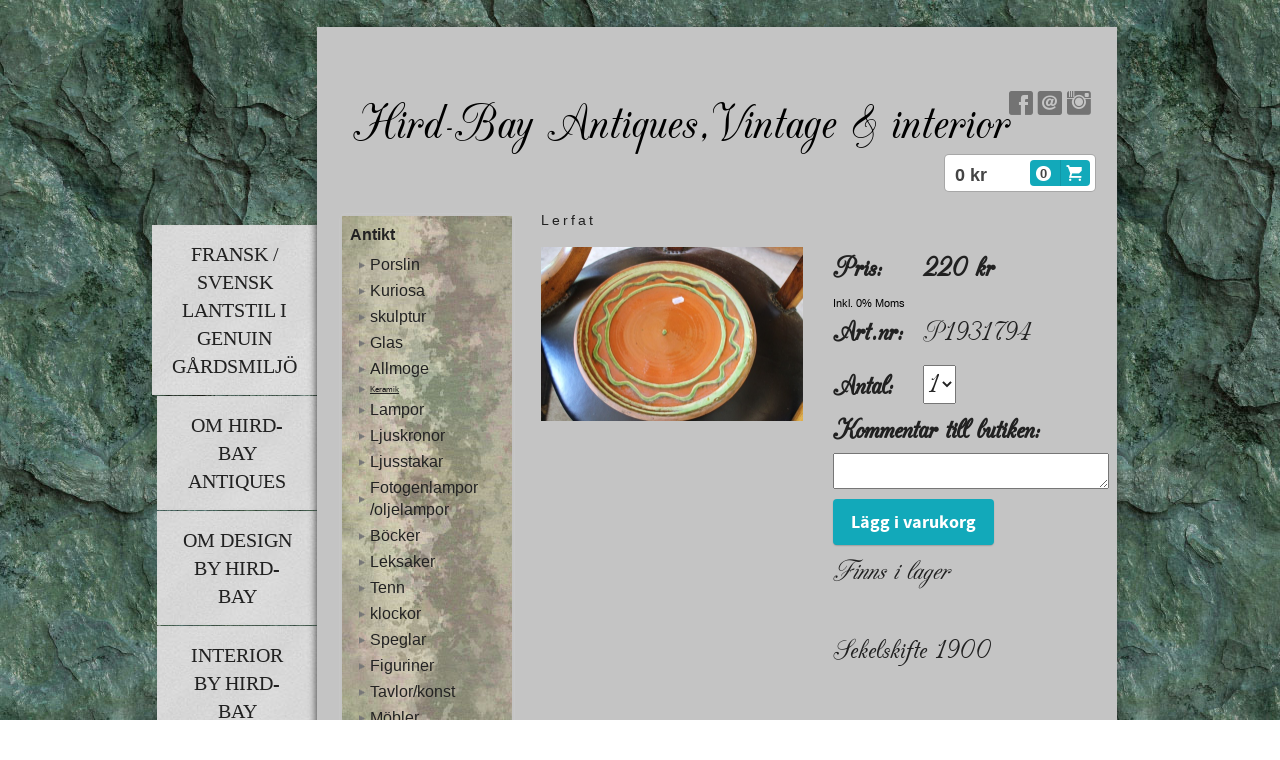

--- FILE ---
content_type: text/html;charset=utf-8
request_url: https://www.hird-bay-antiques.se/store/p/0/lerfat-922800
body_size: 9071
content:
<!DOCTYPE html PUBLIC "-//W3C//DTD XHTML 1.0 Transitional//EN" "http://www.w3.org/TR/xhtml1/DTD/xhtml1-transitional.dtd"><html lang="sv" xml:lang="sv" xmlns="http://www.w3.org/1999/xhtml" class=" h24_page_store h24_page_store_product_view touch-menu-fix js-bundles faux-section-support h24mobile design-49 theme-310"  xmlns:fb="http://www.facebook.com/2008/fbml">
<head>
	<meta name="keywords" content="Fransk,lantstil,antikviteter,vintage,skördestakar,möbler,antik,smycken,byggnadsmaterial,allmoge,kuriosa,loppis,glas,porslin,linne,kaminspegel,ljuskrona,lampor,konst,stillében,blomstermålningar,slagbord,bockbord,prismekrona,blomsterkrona, ljuskrona, kristallkrona, allmoge, altarstaker, champagne,champagnekylare,champagneglas, champagnestrutar, champagnekupor, konst, stillében, svepask, barnspis, fotogenlampa, trädgårdsurna, uppstoppad, djur, smycken, klockor,golvur,design,designlampor,musikinstrument,drivved, drivvedslampa,rokoko,barock,stolar,lindome,silver,urnor,ljusstakar,industrilampor,industridesign,steampunk,bergere,taburett,tenn,kristall,staty,ängel,kerub,sänghimmel,rokokosoffa,kabinettskrin,kabinettskåp,brännvinschatull,gjutjärn,väggappliker,appliker,pall,fåtölj,månbord,skåp,vitrinskåp,1700-tal,1800-tal,madonna,krusifix,vildsvin,hörnskåp,lysekäring,fattigmanssilver,hängskåp,mössbord,ikon,långbord,bondrokoko,brickor,fotogenlampa,köttkrona,keramik,koppar,mässingstallykta,porslin,byrå,grenmöbel" />
	<meta name="description" property="og:description" content="Sekelskifte 1900..." />

			<link rel="canonical" href="https://www.hird-bay-antiques.se/store/p/0/lerfat-922800" />
	
				<meta property="og:image" content="https://dst15js82dk7j.cloudfront.net/205006/88335864-rufQ1.jpg"/>
			
	<title>Lerfat | Hird-Bay Antiques AB</title>

			<style type="text/css">
			/* h24-icon */
			@font-face {
    font-family: 'h24-icon';
    src: url('/public/css/fonts/h24icon-webfont.eot');
    src: url('/public/css/fonts/h24icon-webfont.eot?#iefix') format('embedded-opentype'),
         url('/public/css/fonts/h24icon-webfont.woff') format('woff'),
         url('/public/css/fonts/h24icon-webfont.ttf') format('truetype'),
         url('/public/css/fonts/h24icon-webfont.svg#h24-iconicon') format('svg');
    font-weight: normal;
    font-style: normal;
} 

/* Use the following CSS code if you want to use data attributes for inserting your icons */
[data-icon]:before {
	font-family: 'h24-icon';
	content: attr(data-icon);
	speak: none;
	font-weight: normal;
	line-height: 1;
	-webkit-font-smoothing: antialiased;
    -moz-osx-font-smoothing: grayscale;
}

.h24_icon_right_space {
	padding-right: 0.5em;
}
.h24_icon_left_space {
    padding-left: 0.5em;
}

.h24_icon_letterpress {
    /*.opacity(85);*/
    opacity: 0.85;
    filter: alpha(opacity=85);
    text-shadow: rgba(255,255,255,0.2) 0 .1em, rgba(0,0,0,0.4) -0.1em -0.1em;
}		</style>
	
		<script type="text/javascript" src="/public/js/jquery/jquery-1.7.2.min.js"></script>

	<link rel="stylesheet" media="screen" type="text/css" href="//d16pu24ux8h2ex.cloudfront.net/css/bundles/H24DLiveMode-0/3527bc1a20cf4ef2e4cf4681b7930dad.h24.gz.css" />
<link rel="stylesheet" media="screen" type="text/css" href="/Page/H24-Combined-CSS?v=180&amp;iv=426&amp;h=205006" />
<script type="text/javascript">
		var l = document.createElement('link'); 
		l.rel = 'stylesheet';
		l.href = 'https://fonts.googleapis.com/css?family=BreeSerif';
		var h = document.getElementsByTagName('head')[0]; 
		h.parentNode.insertBefore(l, h);
</script>
<style type="text/css">
/* CAC Champagne */
/*! License for this font can be found at:http://www.fontsquirrel.com/license/CAC-Champagne !*/ @font-face {font-family:'CACChampagneRegular';src:url('/public/css/fonts/cac_champagne-webfont.eot');src:local('☺'), url('/public/css/fonts/cac_champagne-webfont.woff') format('woff'), url('/public/css/fonts/cac_champagne-webfont.ttf') format('truetype'), url('/public/css/fonts/cac_champagne-webfont.svg#webfont9UH1S1bo') format('svg');font-weight:normal;font-style:normal;}
</style>

<style type="text/css">
/* Source Sans */
/*! License for this font can be found at:SIL Open Font License 1.1 (http://scripts.sil.org/OFL) !*/ @font-face {font-family:'SourceSansPro';src:url('/public/css/fonts/SourceSansPro-Bold-webfont.eot');src:url('/public/css/fonts/SourceSansPro-Bold-webfont.eot?#iefix') format('embedded-opentype'), url('/public/css/fonts/SourceSansPro-Bold-webfont.woff') format('woff'), url('/public/css/fonts/SourceSansPro-Bold-webfont.ttf') format('truetype'), url('/public/css/fonts/SourceSansPro-Bold-webfont.svg#SourceSansPro') format('svg');font-weight:bold;font-style:normal;}@font-face {font-family:'SourceSansPro';src:url('/public/css/fonts/SourceSansPro-BoldIt-webfont.eot');src:url('/public/css/fonts/SourceSansPro-BoldIt-webfont.eot?#iefix') format('embedded-opentype'), url('/public/css/fonts/SourceSansPro-BoldIt-webfont.woff') format('woff'), url('/public/css/fonts/SourceSansPro-BoldIt-webfont.ttf') format('truetype'), url('/public/css/fonts/SourceSansPro-BoldIt-webfont.svg#SourceSansPro') format('svg');font-weight:bold;font-style:italic;}@font-face {font-family:'SourceSansPro';src:url('/public/css/fonts/SourceSansPro-Regular-webfont.eot');src:url('/public/css/fonts/SourceSansPro-Regular-webfont.eot?#iefix') format('embedded-opentype'), url('/public/css/fonts/SourceSansPro-Regular-webfont.woff') format('woff'), url('/public/css/fonts/SourceSansPro-Regular-webfont.ttf') format('truetype'), url('/public/css/fonts/SourceSansPro-Regular-webfont.svg#SourceSansPro') format('svg');font-weight:normal;font-style:normal;}@font-face {font-family:'SourceSansPro';src:url('/public/css/fonts/SourceSansPro-It-webfont.eot');src:url('/public/css/fonts/SourceSansPro-It-webfont.eot?#iefix') format('embedded-opentype'), url('/public/css/fonts/SourceSansPro-It-webfont.woff') format('woff'), url('/public/css/fonts/SourceSansPro-It-webfont.ttf') format('truetype'), url('/public/css/fonts/SourceSansPro-It-webfont.svg#SourceSansPro') format('svg');font-weight:normal;font-style:italic;}
</style>

<style type="text/css">
.h24-u-documentBackgroundHolder {background-image:url('https://d16pu24ux8h2ex.cloudfront.net/resource-library/background-patterns/webtreats_stone_5.jpg');background-repeat:repeat;background-color:#ffffff;}</style>





		<style type="text/css">
	.H24-Mobile-DesktopFooter {
		display:block;
	}
	</style>

					<style type="text/css">
		.responsive_header_panel {
			background-color: #c4c4c4 !important;
			color: #000 !important;
		}

		.responsive_header_panel .header_panel_main .mobile-nav {
			background-color: #c4c4c4 !important;
		}

		.responsive_menu_action .hamburger_toggle_button_iconbar {
			background-color: #121212 !important;
		}

		.responsive_header_panel .page_title a:link,
		.responsive_header_panel .page_title a:visited {
			color: #000 !important;
		}

		.h24mobile .responsive_nav_main .menu_level_1 li a,
		.h24mobile .responsive_nav_main .menu_level_1 li a:link,
		.h24mobile .responsive_nav_main .menu_level_1 li a:active,
		.h24mobile .responsive_nav_main .menu_level_1 li a:visited {
			background-color: #d0d0d0 !important;
			border-top: 1px solid #9d9d9d !important;
			border-bottom: 0 !important;
			color: #000 !important;
		}
		.h24mobile .responsive_nav_main li.active > a:link, 
		.h24mobile .responsive_nav_main li.active > a:active,
		.h24mobile .responsive_nav_main li.active > a:visited {
			background-color: #c4c4c4 !important;
			color: #000 !important;
		}

		.h24mobile .responsive_nav_main .menu_level_1 li.menu_submenu_open > a {
			border-top: 1px solid #9d9d9d !important;
			background-color: #c4c4c4 !important;
			color: #000 !important;
		}

		#responsive_flag_nav li a,
		#responsive_flag_nav li a:link,
		#responsive_flag_nav li a:active,
		#responsive_flag_nav li a:visited {
			background-color: #d0d0d0 !important;
			border-top: 1px solid #9d9d9d !important;
			border-bottom: 0 !important;
			color: #000 !important;
		}

		.h24mobile .responsive_header_store_panel {
			background-color: #aaaaaa !important;
		}

		#responsive_menu_icon {
			color: #000 !important;
		}

	</style>
		<meta name="viewport" content="width=device-width, initial-scale=1.0" />
				<link rel="stylesheet" media="only screen and (max-width: 1023px)" type="text/css" href="//d16pu24ux8h2ex.cloudfront.net/css/bundles/H24MobileMode-0/710578b300f95d4168d83dfcefca172d.h24.gz.css" />		<script type="text/javascript">
		$(function() {
			$h24.mobile.init();
		});
		</script>
		<!-- End of responsive design -->
	







<style media="print">
	.hidden,#header,#head,.h24_footer,#footer,.h24_bg_image,#h24_webshop,#h24_order_popup,.h24_do_not_print,.alert_message,#h24_jq_tools_gallery,#facebox,#shadowbox_container,#top-menu-wrapper,#leftside,.sf-menu,#h24_simple_top_menu,#menu,#h24_controlPanel, #admin_panel, #add_content_panel, #ap_subMenuHolder,.editing_control_panel, .settings, .h24_minidropdown, .dialog_save_cancel_buttons,#h24_quickstart, #terms, #purchase_dialog, #h24_purchase_manager, .h24_dialog,#sortable_helper, .simplebit_tab, #h24_picnik_container, .visibility_hidden,.pp-FauxSection, .responsive_container{display:none !important;}/*! Non-supported blocks !*/ .h24_galleria_block {display:none !important;}/*! Make content wide !*/ .h24_heading span,.h24_content_container {width:95% !important;}.h24_collection {float:left;padding:10px;margin-bottom:20px;max-width:100% !important;width:auto !important;}.h24_collection_newline {clear:both;}.block_container {margin:0 10px 10px 0;}.h24_block_rss_block .mobile_fluid_width {width:95% !important;}.h24_content_container img {max-width:100% !important;}/*! Reset block height !*/ .block_container {min-height:auto !important;}.sortable {list-style-type:none;}body, .h24_design { background-color:#ffffff !important;;background-image:none !important;font-family:Georgia, Times, serif !important;font-size:11pt;/*!line-height:1.2;!*/ color:#000000 !important;}img {border:0;}p, span, td, th, h1,h2,h3,h4,h5,em,b,strong { color:#000000 !important;}p {margin:0;}li {background-image:none !important;}a:link, a:visited {color:#0059BF;background:transparent;font-weight:bold;text-decoration:underline;}/*! Clearing !*/ .clearer { clear:both; }/*! Simple gallery !*/ div.simple_gallery_content > div {float:left;position:relative;}div.simple_gallery_content  {clear:both;overflow:hidden;width:100%;}/*! Google maps !*/ div.h24_do_print {display:block;}</style>
</head>
<body class="h24-u-documentBackgroundHolder">
<div class="h24-u-documentBackgroundHolder-opacity-color"></div>


<div id="responsive_header_container" class="responsive_container">

<!-- Header panel -->
<div id="responsive_header_panel" class="responsive_header_panel ">
	<section class="header_panel_main">
		<div class="header_panel_nav_title">
							<h2 class="page_title">
					<a href="//www.hird-bay-antiques.se/">
						Hird-Bay Antiques AB					</a>
				</h2>
						&nbsp;		</div>
		<nav class="mobile-nav">
			<div class="header_panel_nav_flag">
							</div>

						<div class="header_panel_nav_menu">
				<a href="#" id="responsive_menu_icon" class="responsive_menu_action">
					<span class="hamburger_toggle_button_iconbar">&nbsp;</span>
					<span class="hamburger_toggle_button_iconbar">&nbsp;</span>
					<span class="hamburger_toggle_button_iconbar">&nbsp;</span>
				</a>
			</div>
						<div style="clear:both"></div> 
		</nav>
	</section>
	
	<div class="clearer"></div>
</div>




<nav id="responsive_nav_main" class="responsive_nav_main responsive_nav_main_sidebar closed">
	<ul class="menu_level_1">
								<li >
									<a href="/fransk-svensk-lantstil-i-genuin-gårdsmiljö-26832770">
						Fransk / Svensk lantstil i genuin gårdsmiljö						
											</a>
											</li>
											<li >
									<a href="/om-hird-bay-antiques-26836489">
						Om Hird-Bay Antiques						
											</a>
											</li>
											<li >
									<a href="/om-design-by-hird-bay-44754217">
						Om Design by Hird-Bay						
											</a>
											</li>
											<li >
									<a href="/interior-by-hird-bay-46290013">
						Interior by Hird-Bay						
											</a>
											</li>
											<li >
									<a href="/vintage-clothing-by-hird-bay-46467826">
						Vintage clothing by Hird-Bay						
											</a>
											</li>
											<li >
									<a href="/kurser-by-hird-bay-46467807">
						Kurser by Hird-Bay						
											</a>
											</li>
											<li >
									<a href="/tapetsering-46467806">
						Tapetsering						
											</a>
											</li>
											<li >
									<a href="https://www.hird-bay-antiques.se/store">
						Webshop						
											</a>
											</li>
						</ul>
</nav>
<div style="clear: both"></div><!-- Mobile Header -->
<div class="h24-mobileWebsite-headerWrapper">
			<a href="//www.hird-bay-antiques.se/">
			<img src="https://h24-original.s3.amazonaws.com/205006/18330543-5Igkc.jpg" class="h24-mobileWebsite-headerPicture" alt="11146550_1042973572392999_7307240955538519753_n" />
		</a>
	</div>
</div>
<div class="responsive_nav_overlay hidden" id="responsive_nav_overlay"></div>


<div id="fb-root"></div>

<!-- H24Design Template Start -->
	

	<div id="wrapper">
		<div class="content-holder">
			<div id="header">
				<div>
					

<div class="h24-socialBox-container" style="left:667px; top:40px; display: inline-block;" data-section="socialBoxContainer" data-appearance="sidebar_closed" data-active="true" data-linked="yes">
																																															
 			 				<a href="http://www.facebook.com/HirdBayAntiquesAB/" aria-label="facebook" onclick="window.open(this.href);return false;">
					<span class="h24-socialBox-headerPanel-icon  h24-socialBox-headerPanel-icon__dark " data-icon="&#58385;" aria-hidden="true"></span>				</a>
 																																											
 							<a href="mailto:trine.hirdbay@hotmail.com" aria-label="email" onclick="window.location(this.href);return false;">
					<span class="h24-socialBox-headerPanel-icon  h24-socialBox-headerPanel-icon__dark " data-icon="&#58400;" aria-hidden="true"></span>				</a>
				? } ?>
																																													
 			 				<a href="http://www.instagram.com/hirdbay_antiques_ab/?hl=sv" aria-label="instagram" onclick="window.open(this.href);return false;">
					<span class="h24-socialBox-headerPanel-icon  h24-socialBox-headerPanel-icon__dark " data-icon="&#58387;" aria-hidden="true"></span>				</a>
 																																														
		</div>
<div id="h24_store_mini_cart" style="top: 106px; right: 0px; ">
				<span class="h24_store_mini_cart_price">0 kr</span>
		<a class="h24_store_mini_cart_go_checkout h24-HpButton h24-HpButton__isPrimary h24-HpButton__noShadow" href="/store/checkout">
			<span class="h24_store_mini_cart_quantity_container">
				<span class="h24_store_mini_cart_quantity">0</span>
			</span>
			<span aria-hidden="true" data-icon="&#54582;"></span>
		</a>
	</div>
				</div>
			</div>
			<div id="main">
				<ul id="nav_superfish" class="sf-menu sf-vertical">
										<li>
						<a href="/">
							Fransk / Svensk lantstil i genuin gårdsmiljö
						</a>
											</li>
										<li>
						<a href="/om-hird-bay-antiques-26836489">
							Om Hird-Bay Antiques
						</a>
											</li>
										<li>
						<a href="/om-design-by-hird-bay-44754217">
							Om Design by Hird-Bay
						</a>
											</li>
										<li>
						<a href="/interior-by-hird-bay-46290013">
							Interior by Hird-Bay
						</a>
											</li>
										<li>
						<a href="/vintage-clothing-by-hird-bay-46467826">
							Vintage clothing by Hird-Bay
						</a>
											</li>
										<li>
						<a href="/kurser-by-hird-bay-46467807">
							Kurser by Hird-Bay
						</a>
											</li>
										<li>
						<a href="/tapetsering-46467806">
							Tapetsering
						</a>
											</li>
										<li>
						<a href="https://www.hird-bay-antiques.se/store">
							Webshop
						</a>
											</li>
									</ul>
				<div class="main-holder">
					<div id="h24_content_container" class="h24_content_container" style="width:756px; margin-left:0px;">	<div id="h24_store_product" class="h24_store">		<input type="hidden" name="productId" value="922800"/>				<script type="text/javascript">			$(function() {				$h24.store_manager.initProduct({"addThis":1});			});		</script>					
	<div id="h24_store_category_menu" class="h24_normal_text">
		<input type="hidden" name="categoryId" value="229157"/>
		
				<ul class="h24_store_category_menu_level_1">
							<li class="h24_store_category_manager_first">
					<a href="/store/category/antikt-316853" >Antikt</a>

																<ul class="h24_store_category_menu_level_2">
																								<li>
										<a href="/store/category/porslin-227688" >Porslin</a>
										
																													</li>
																									<li>
										<a href="/store/category/kuriosa-227686" >Kuriosa</a>
										
																													</li>
																									<li>
										<a href="/store/category/skulptur-319214" >skulptur</a>
										
																													</li>
																									<li>
										<a href="/store/category/glas-227689" >Glas</a>
										
																													</li>
																									<li>
										<a href="/store/category/allmoge-227683" >Allmoge</a>
										
																													</li>
																									<li>
										<a href="/store/category/keramik-229157" class="h24_store_category_menu_active">Keramik</a>
										
																													</li>
																									<li>
										<a href="/store/category/lampor-227684" >Lampor</a>
										
																													</li>
																									<li>
										<a href="/store/category/ljuskronor-318020" >Ljuskronor </a>
										
																													</li>
																									<li>
										<a href="/store/category/ljusstakar-227679" >Ljusstakar</a>
										
																													</li>
																									<li>
										<a href="/store/category/fotogenlampor-oljelampor-318164" >Fotogenlampor /oljelampor </a>
										
																													</li>
																									<li>
										<a href="/store/category/böcker-309558" >Böcker</a>
										
																													</li>
																									<li>
										<a href="/store/category/leksaker-308726" >Leksaker</a>
										
																													</li>
																									<li>
										<a href="/store/category/tenn-301233" >Tenn</a>
										
																													</li>
																									<li>
										<a href="/store/category/klockor-300525" >klockor</a>
										
																													</li>
																									<li>
										<a href="/store/category/speglar-255465" >Speglar</a>
										
																													</li>
																									<li>
										<a href="/store/category/figuriner-232467" >Figuriner</a>
										
																													</li>
																									<li>
										<a href="/store/category/tavlor-konst-227682" >Tavlor/konst</a>
										
																													</li>
																									<li>
										<a href="/store/category/möbler-227690" >Möbler</a>
										
																													</li>
																									<li>
										<a href="/store/category/religiöst-227680" >Religiöst</a>
										
																													</li>
																									<li>
										<a href="/store/category/metall-227676" >Metall</a>
										
																													</li>
																									<li>
										<a href="/store/category/vintage-227744" >Vintage</a>
										
																													</li>
																									<li>
										<a href="/store/category/trädgård-227687" >Trädgård</a>
										
																													</li>
																									<li>
										<a href="/store/category/byggnadsvård-227681" >Byggnadsvård</a>
										
																													</li>
																									<li>
										<a href="/store/category/linne-321661" >Linne</a>
										
																													</li>
														</ul>
									</li>
							<li class="h24_store_category_manager_notfirst">
					<a href="/store/category/design-by-hird-bay-316711" >Design by Hird-Bay</a>

																<ul class="h24_store_category_menu_level_2">
																								<li>
										<a href="/store/category/lampor-321526" >lampor</a>
										
																													</li>
																									<li>
										<a href="/store/category/ljusstakar-321528" >Ljusstakar</a>
										
																													</li>
																									<li>
										<a href="/store/category/dekorativ-inredning-321529" >Dekorativ inredning</a>
										
																													</li>
																									<li>
										<a href="/store/category/möbler-321883" >Möbler </a>
										
																													</li>
														</ul>
									</li>
							<li class="h24_store_category_manager_notfirst">
					<a href="/store/category/vintage-kläder-321436" >Vintage kläder</a>

																<ul class="h24_store_category_menu_level_2">
																								<li>
										<a href="/store/category/balklänningar-321530" >balklänningar</a>
										
																													</li>
																									<li>
										<a href="/store/category/klänningar-321531" >Klänningar</a>
										
																													</li>
																									<li>
										<a href="/store/category/brudklänningar-321532" >Brudklänningar</a>
										
																													</li>
																									<li>
										<a href="/store/category/kjolar-321587" >kjolar</a>
										
																													</li>
																									<li>
										<a href="/store/category/byxor-byxdress-jumpsuits-shorts-321600" >Byxor /Byxdress / jumpsuits / shorts</a>
										
																													</li>
																									<li>
										<a href="/store/category/jackor-kappor-blazer-kavaj-321569" >Jackor / kappor / Blazer / Kavaj</a>
										
																													</li>
																									<li>
										<a href="/store/category/skjortor-blusar-321568" >Skjortor / blusar</a>
										
																													</li>
																									<li>
										<a href="/store/category/scarves-halsdukar-sjalar-321572" >Scarves / halsdukar /sjalar</a>
										
																													</li>
																									<li>
										<a href="/store/category/hattar-kepsar-321571" >Hattar / kepsar</a>
										
																													</li>
																									<li>
										<a href="/store/category/solglasögon-321555" >Solglasögon </a>
										
																													</li>
																									<li>
										<a href="/store/category/skor-321533" >Skor</a>
										
																													</li>
																									<li>
										<a href="/store/category/väskor-321534" >Väskor </a>
										
																													</li>
																									<li>
										<a href="/store/category/bijouterier-321570" >Bijouterier</a>
										
																													</li>
														</ul>
									</li>
							<li class="h24_store_category_manager_notfirst">
					<a href="/store/category/påsk-227677" >Påsk</a>

														</li>
							<li class="h24_store_category_manager_notfirst">
					<a href="/store/category/presentkort-317713" >Presentkort</a>

														</li>
					</ul>
	</div>

<div id="h24_mobile_store_category_menu" style="display:none">
	<select size="1" id="h24_mobile_store_category_menu_nav">
		<option value="" selected="selected"># Kategorier #</option>
						<option value="/store/category/antikt-316853">Antikt</option>

										
									<option value="/store/category/porslin-227688">- Porslin</option>
							
																	
									<option value="/store/category/kuriosa-227686">- Kuriosa</option>
							
																	
									<option value="/store/category/skulptur-319214">- skulptur</option>
							
																	
									<option value="/store/category/glas-227689">- Glas</option>
							
																	
									<option value="/store/category/allmoge-227683">- Allmoge</option>
							
																	
									<option value="/store/category/keramik-229157">- Keramik</option>
							
																	
									<option value="/store/category/lampor-227684">- Lampor</option>
							
																	
									<option value="/store/category/ljuskronor-318020">- Ljuskronor </option>
							
																	
									<option value="/store/category/ljusstakar-227679">- Ljusstakar</option>
							
																	
									<option value="/store/category/fotogenlampor-oljelampor-318164">- Fotogenlampor /oljelampor </option>
							
																	
									<option value="/store/category/böcker-309558">- Böcker</option>
							
																	
									<option value="/store/category/leksaker-308726">- Leksaker</option>
							
																	
									<option value="/store/category/tenn-301233">- Tenn</option>
							
																	
									<option value="/store/category/klockor-300525">- klockor</option>
							
																	
									<option value="/store/category/speglar-255465">- Speglar</option>
							
																	
									<option value="/store/category/figuriner-232467">- Figuriner</option>
							
																	
									<option value="/store/category/tavlor-konst-227682">- Tavlor/konst</option>
							
																	
									<option value="/store/category/möbler-227690">- Möbler</option>
							
																	
									<option value="/store/category/religiöst-227680">- Religiöst</option>
							
																	
									<option value="/store/category/metall-227676">- Metall</option>
							
																	
									<option value="/store/category/vintage-227744">- Vintage</option>
							
																	
									<option value="/store/category/trädgård-227687">- Trädgård</option>
							
																	
									<option value="/store/category/byggnadsvård-227681">- Byggnadsvård</option>
							
																	
									<option value="/store/category/linne-321661">- Linne</option>
							
																	
									<option value="/store/category/design-by-hird-bay-316711">Design by Hird-Bay</option>

										
									<option value="/store/category/lampor-321526">- lampor</option>
							
																	
									<option value="/store/category/ljusstakar-321528">- Ljusstakar</option>
							
																	
									<option value="/store/category/dekorativ-inredning-321529">- Dekorativ inredning</option>
							
																	
									<option value="/store/category/möbler-321883">- Möbler </option>
							
																	
									<option value="/store/category/vintage-kläder-321436">Vintage kläder</option>

										
									<option value="/store/category/balklänningar-321530">- balklänningar</option>
							
																	
									<option value="/store/category/klänningar-321531">- Klänningar</option>
							
																	
									<option value="/store/category/brudklänningar-321532">- Brudklänningar</option>
							
																	
									<option value="/store/category/kjolar-321587">- kjolar</option>
							
																	
									<option value="/store/category/byxor-byxdress-jumpsuits-shorts-321600">- Byxor /Byxdress / jumpsuits / shorts</option>
							
																	
									<option value="/store/category/jackor-kappor-blazer-kavaj-321569">- Jackor / kappor / Blazer / Kavaj</option>
							
																	
									<option value="/store/category/skjortor-blusar-321568">- Skjortor / blusar</option>
							
																	
									<option value="/store/category/scarves-halsdukar-sjalar-321572">- Scarves / halsdukar /sjalar</option>
							
																	
									<option value="/store/category/hattar-kepsar-321571">- Hattar / kepsar</option>
							
																	
									<option value="/store/category/solglasögon-321555">- Solglasögon </option>
							
																	
									<option value="/store/category/skor-321533">- Skor</option>
							
																	
									<option value="/store/category/väskor-321534">- Väskor </option>
							
																	
									<option value="/store/category/bijouterier-321570">- Bijouterier</option>
							
																	
									<option value="/store/category/påsk-227677">Påsk</option>

											<option value="/store/category/presentkort-317713">Presentkort</option>

									</select>
</div>						<div id="h24_store_product_view" style="width: 554px;">						<div class="h24_store_product_name_container">								<h1 class="h24_store_product_name h24_big_heading h24_big_heading_store" style="line-height: 1;">					Lerfat									</h1>			</div>						<div class="clearer" style="margin-bottom: 10px;"></div>										<div id="h24_store_product_images" style="width: 262px; margin-right: 30px;">					<div class="h24_store_product_large_image" style="width: 262px; height: 174.66666666667px;">													<a href="https://dst15js82dk7j.cloudfront.net/205006/88335867-WG5yx.jpg" title="lerfat sverige" rel="lightbox[229157922800]" class="h24-js-iv">								<img src="https://dst15js82dk7j.cloudfront.net/205006/88335864-rufQ1.jpg" width="262" height="174" srcset="https://dst15js82dk7j.cloudfront.net/205006/88335866-UIHFU.jpg 524w" border="0" alt="Lerfat"/>							</a>																		</div>									</div>						<div id="h24_store_product_sale_description" style="width: 262px;" class="h24_normal_text">				<div class="h24_store_product_sale">					<div class="clearer"></div><div class="h24_store_product_sale_left_column">			Pris: 	</div><div class="h24_store_product_sale_right_column h24_store_product_price">	220 kr</div><div class="clearer"></div>	<div class="h24_store_product_tax">		Inkl. 0% Moms	</div>	<div class="h24_store_product_sale_left_column">		Art.nr: 	</div>	<div class="h24_store_product_sale_right_column">		P1931794	</div>	<div class="clearer"></div><div class="clearer"></div><div class="clearer"></div>	<div class="clearer" style="margin-bottom: 5px;"></div>		<div class="h24_store_product_sale_left_column">Antal:</div>	<div class="h24_store_product_sale_right_column h24_store_product_quantity">		<select name="quantity" class="h24_normal_text">							<option value="1">1</option>					</select>	</div><div class="clearer"></div>			<div class="h24_store_product_comment">			<div class="h24_store_product_sale_left_column">Kommentar till butiken:</div>			<div class="h24_store_product_comment">				<textarea type="text" class="h24_customer_comment h24_store_field_normal_extra_width" name="product_comment" maxlength="255"></textarea>			</div>				</div>	<div class="clearer" style="margin-bottom: 10px;"></div><div class="clearer h24_store_product_select_variant_error hidden" style="margin-bottom: 10px;">	<p class="alert_message"><strong>Vänligen välj en produktvariant ovan</strong></p></div>	<div class="h24_store_product_cart_button">		<a href="#" onClick="$h24.store_manager.addProductToCart(this, 922800); return false;" class="h24-HpButton h24-HpButton__isPrimary h24-HpButton__isMedium" title="">Lägg i varukorg</a>		<div class="clearer"></div>	</div>			<div class="clearer" style="margin-bottom: 5px;"></div>							<div class="h24_store_product_instock">					Finns i lager				</div>							</div>								<div class="clearer" style="padding-bottom: 10px;"></div>													<script type="text/javascript">					var addthis_config =					{					   ui_language: "sv" 					}					</script>					<div class="clearer" style="padding-bottom: 10px;"></div>					<!-- AddThis Button BEGIN -->					<div class="addthis_toolbox addthis_default_style ">						<a class="addthis_button_facebook_like" fb:like:layout="button_count"></a>						<a class="addthis_button_preferred_1"></a>						<a class="addthis_button_preferred_2"></a>						<a class="addthis_button_preferred_3"></a>						<a class="addthis_button_preferred_4"></a>						<a class="addthis_button_compact"></a>						<a class="addthis_counter addthis_bubble_style"></a>					</div>					<div class="clearer" style="padding-bottom: 5px;"></div>					<!-- AddThis Button END -->													<div class="clearer" style="padding-bottom: 10px;"></div>					<div class="h24_store_product_description">						Sekelskifte 1900					</div>							</div>					</div>		<div class="clearer"></div>	</div></div>
					<div class="clearer"></div>
				</div>
				<div class="clearer"></div>
			</div>
			<div class="clearer"></div>
		</div>
		<div class="clearer"></div>
		<div id="footer">
				<div id="h24_footer_content" class="h24_footer_content">		<p style="text-align: center;"><span style="color: #000000; font-size: 14px;">Copyright: Hird-Bay Antiques - Fransk/Svensk Lantstil - Telefon: 073 574 89 94&nbsp;</span></p>	</div>				<div class="H24-Mobile-DesktopFooter">
		<div class="h24_footer_content">
					
			<br/>
							<p class="h24_mobile_show"><a href="?desktop=1" rel="nofollow">Visa skrivbordsversion</a></p>
					</div>
	</div>

			<div class="clearer"></div>
		</div>
		<div class="clearer"></div>
	</div><!-- H24Design Template End -->



	<div id="h24_store_panel" class="hidden h24_do_not_print">
		<div id="h24_store_panel_wrapper">
			<div id="h24_store_panel_content">
			</div>
		</div>
	</div>


	<script type="text/javascript" src="//d16pu24ux8h2ex.cloudfront.net/js/bundles/H24DLiveMode/2c7f98b343ab2d0dd631008d77d9c495.gz.js"></script>
<script type="text/javascript" src="/public/js/dynamic-resources.php?hid=205006&amp;vl=sv-SE&amp;l=1&amp;ac=sv-SE&amp;dl=sv-SE"></script>
<script type="text/javascript">
<!--//--><![CDATA[
$(function(){$h24.docReady();});
//]]>
</script>
<!--[if IE 7]><script type="text/javascript">document.getElementsByTagName('html')[0].className += ' ua-ie7';</script><![endif]-->
<!--[if IE 8]><script type="text/javascript">document.getElementsByTagName('html')[0].className += ' ua-ie8';</script><![endif]-->
<!--[if lte IE 8]><script type="text/javascript">document.getElementsByTagName('html')[0].className += ' ua-lte-ie8';</script><![endif]-->
<!--[if IE 9]><script type="text/javascript">document.getElementsByTagName('html')[0].className += ' ua-ie9';</script><![endif]-->
<script type="text/javascript">
<!--//--><![CDATA[

	var $h24 = new h24core({"pageid":10439564,"homepageid":"205006","sessionid":"li9hsvlslj0daubduuc4toug71m8phlo","editorBrandname":"Hemsida24","pageci":"26835400","design_id":"49","theme_id":"310","navigation_selectors":"#nav_superfish","design_revision_id":"3144","overflow_item_selector":"","overflow_width":"","overflowing_menu_allowed":false,"ckeditor_html_enabled":false,"blocks":[],"lang":"sv-SE","imageViewer":"Fancybox","isMobile":true,"hasActiveStore":true}); 
				
	$(function() {
		// Background-attachment equal to fixed is not working so good on mobiles/tablets, so replace with 
		// scroll instead only on body and page faux sections.
		if ($(window).width() <= 1280 && Modernizr.touch)
		{
			// MOBILE TOUCH DEVICE
			
			if ($('body').css('backgroundAttachment') === 'fixed')
			{
				$('body').css('backgroundAttachment', 'scroll');
			}

			$('.pp-FauxSection').each(function() {
				var $this = $(this);

				if ($this.css('backgroundAttachment') === 'fixed')
				{
					$this.css('backgroundAttachment', 'scroll');
				}
			});
		}
	});


//]]>
</script>
<script type="text/javascript">
/* <![CDATA[ */
document.write('<div id="h24_webshop" class="hidden h24_do_not_print"><div id="h24_webshop_wrapper"><div id="h24_webshop_toggle" class="toggle_webshop"><span>Varukorg</span></div><div id="h24_webshop_content"></div><!'+'--[if lte IE 6.5]><iframe></iframe><![endif]--></div></div>');
document.write('<div data-color="#000000" data-opacity="0.3" data-speed="500" class="h24_jqt_simple_overlay h24_do_not_print" id="h24_jq_tools_gallery" ><a class="h24_jqt_prev">Föregående</a><a class="h24_jqt_next">Nästa</a><div class="h24_jqt_info"></div><img class="h24_jqt_progress" src="/public/js/jquery/jquery_tools/flowplayer/loading.gif" alt="Loading..." /></div>');
$(function() {
	var a = new Image(1,1);
	a.src="/public/js/h24ca_ddb.php?hid=205006&referer="+encodeURIComponent(document.referrer)+"&r="+Math.random()*1000000;
});
/* ]]> */
</script>



<script type="text/javascript">
$(function() {
		var iframesOnPage = $('iframe').size();

	if (iframesOnPage > 0) {
		setInterval(function() {
			$h24.fauxSections.reposition();
		}, 500);
	}
});
</script>

</body>
	<script type="text/javascript">
				$(function() {
			// Load font awesome dynamically
			(function() {
				var l = document.createElement('link');
				l.rel = 'stylesheet';
				l.href = '//cdnjs.cloudflare.com/ajax/libs/font-awesome/4.7.0/css/font-awesome.min.css';
				var h = document.getElementsByTagName('head')[0];
				h.parentNode.insertBefore(l, h);
			})();
		});
	</script>

					<script type="text/javascript">
		(function($, undefined) {
			$(function() {
				// Only add recaptcha script if any form blocks exists
				if ($('#h24_content_container .form_block').size() > 0) {
					var script = document.createElement("script");
				    script.type = "text/javascript";
				    script.src = "https://www.google.com/recaptcha/api.js?hl=sv";
				    script.defer = true;
				    script.async = true;

				    $("head").append(script);
				}
			});
		})(jQuery);
		</script>
	</html>
